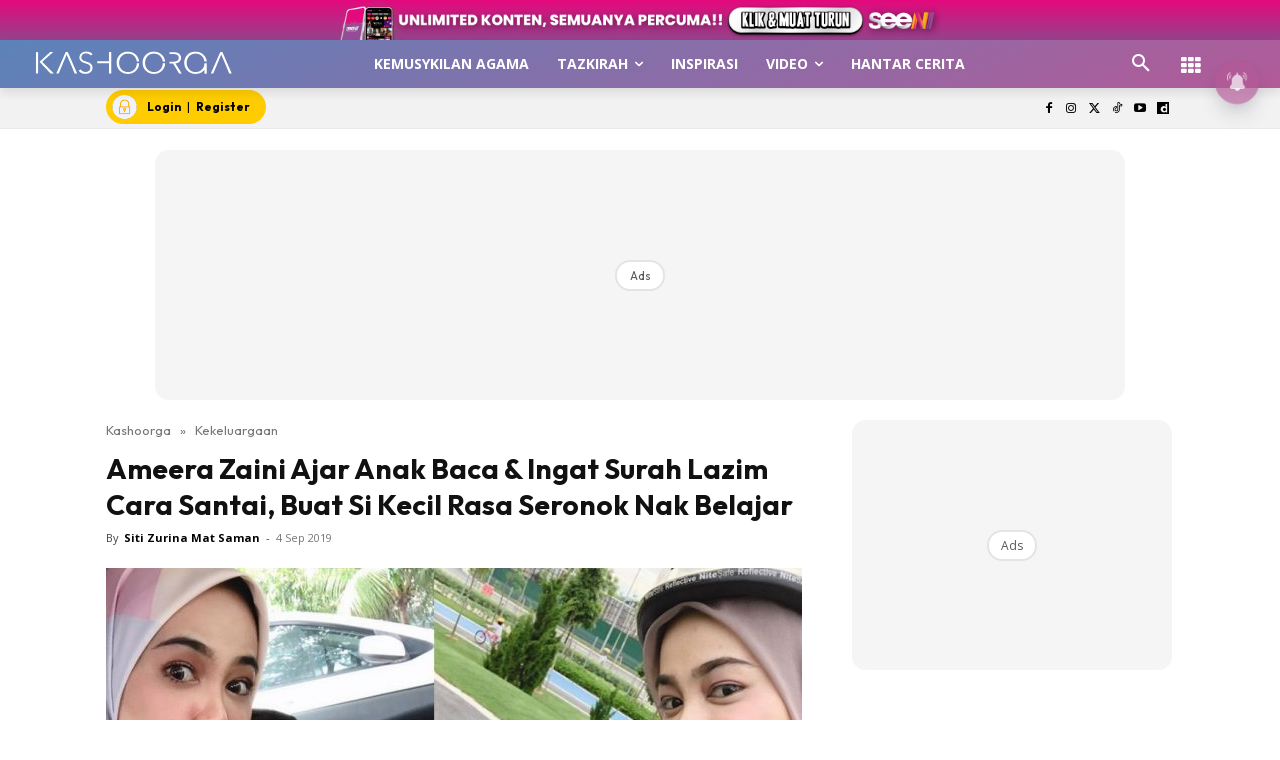

--- FILE ---
content_type: text/html; charset=utf-8
request_url: https://www.google.com/recaptcha/api2/aframe
body_size: 182
content:
<!DOCTYPE HTML><html><head><meta http-equiv="content-type" content="text/html; charset=UTF-8"></head><body><script nonce="pEgObHon8xO6PEYi9A8Lsw">/** Anti-fraud and anti-abuse applications only. See google.com/recaptcha */ try{var clients={'sodar':'https://pagead2.googlesyndication.com/pagead/sodar?'};window.addEventListener("message",function(a){try{if(a.source===window.parent){var b=JSON.parse(a.data);var c=clients[b['id']];if(c){var d=document.createElement('img');d.src=c+b['params']+'&rc='+(localStorage.getItem("rc::a")?sessionStorage.getItem("rc::b"):"");window.document.body.appendChild(d);sessionStorage.setItem("rc::e",parseInt(sessionStorage.getItem("rc::e")||0)+1);localStorage.setItem("rc::h",'1769778044139');}}}catch(b){}});window.parent.postMessage("_grecaptcha_ready", "*");}catch(b){}</script></body></html>

--- FILE ---
content_type: application/javascript; charset=utf-8
request_url: https://fundingchoicesmessages.google.com/f/AGSKWxVABVflNQeyOYOCpl2etmtBuUDCa5-RzgzIZ9FFmps3H4PhsMAZTkYbw9lEz1b2oTL7xt2jBZ-M0JeSpS7S01JDAMdpjlgC4i94y4m-6RrMvlOkTtDHxw-_sMGtcWWwilKPu2C5GVlNNsx1e8yDrl-N779IufgexYf-qQr7MGV6gQdbof1IM9V-gw4H/_/iframead./app.ads./advert?.ads1--feed-ads.
body_size: -1286
content:
window['1298b3e5-9a88-479d-b846-73ea098bee63'] = true;